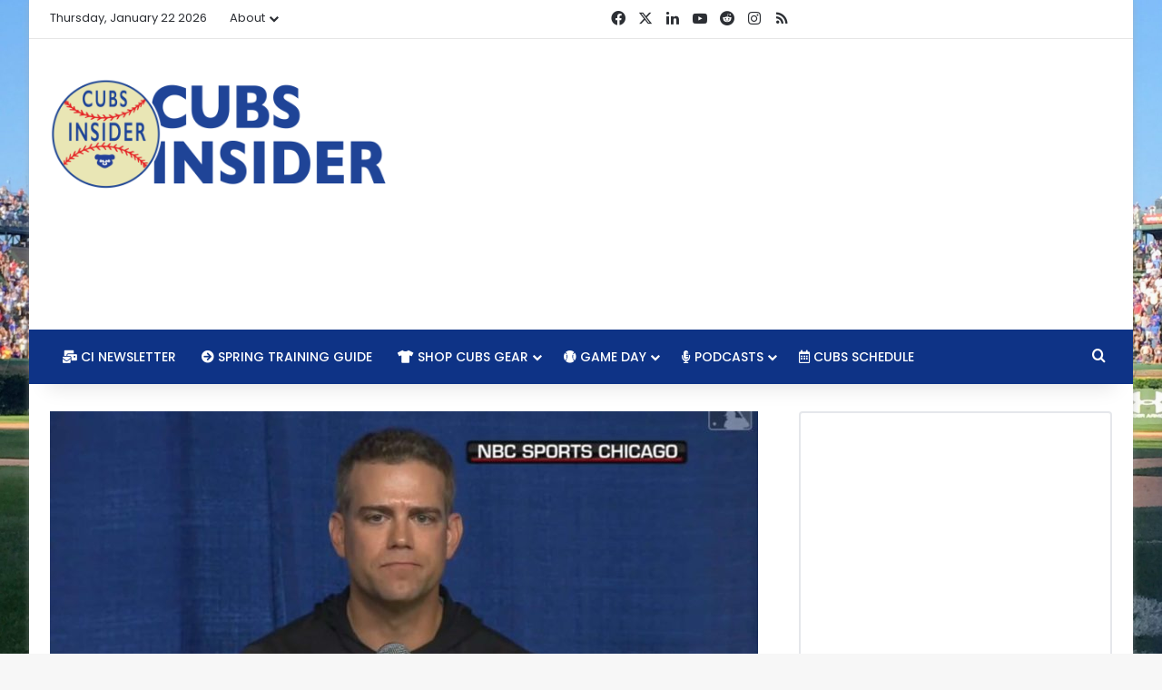

--- FILE ---
content_type: text/html; charset=utf-8
request_url: https://www.google.com/recaptcha/api2/aframe
body_size: 268
content:
<!DOCTYPE HTML><html><head><meta http-equiv="content-type" content="text/html; charset=UTF-8"></head><body><script nonce="nWZ8AQBZRcZKeUv-nx7ahA">/** Anti-fraud and anti-abuse applications only. See google.com/recaptcha */ try{var clients={'sodar':'https://pagead2.googlesyndication.com/pagead/sodar?'};window.addEventListener("message",function(a){try{if(a.source===window.parent){var b=JSON.parse(a.data);var c=clients[b['id']];if(c){var d=document.createElement('img');d.src=c+b['params']+'&rc='+(localStorage.getItem("rc::a")?sessionStorage.getItem("rc::b"):"");window.document.body.appendChild(d);sessionStorage.setItem("rc::e",parseInt(sessionStorage.getItem("rc::e")||0)+1);localStorage.setItem("rc::h",'1769069847683');}}}catch(b){}});window.parent.postMessage("_grecaptcha_ready", "*");}catch(b){}</script></body></html>

--- FILE ---
content_type: image/svg+xml
request_url: https://ap-southeast-1.cubsinsider.com/wp-content/themes/jannah/assets/images/flipboard.svg
body_size: 2627
content:
<?xml version="1.0" encoding="UTF-8"?>
<svg xmlns:xlink="http://www.w3.org/1999/xlink" xmlns="http://www.w3.org/2000/svg" role="img" class="logo--landscape " width="152.4" height="30" viewBox="0 0 508 100"><title id="logo-landscape-title">Flipboard Home</title><desc id="logo-landscape-desc">Landscape version of the Flipboard logo</desc><g id="Page-1" stroke="none" stroke-width="1" fill="none" fill-rule="evenodd"><g id="Group" fill="none"><rect id="Rectangle" fill="none" x="3" y="4" width="93" height="93"></rect><g id="Horizontal-Logo_DIGITAL_RED_100px" fill-rule="nonzero" fill="none"><polygon id="Shape" fill="#000" points="129.95 20 164.78 20 164.78 31.56 143.72 31.56 143.72 45.31 161.18 45.31 161.18 56.21 143.71 56.21 143.71 80 129.94 80"></polygon><polygon fill="#000" points="169.63 20 183.4 20 183.4 68.44 203.07 68.44 203.07 80 169.63 80"></polygon><polygon fill="#000" points="208.24 20 222 20 222 80 208.24 80"></polygon><path d="M228.83,20 L246,20 C260.83,20 269.11,27.7 269.11,40.41 C269.11,53.52 260.83,61.56 246,61.56 L242.6,61.56 L242.6,80 L228.83,80 L228.83,20 Z M242.6,30.9 L242.6,50.57 L245.3,50.57 C251.94,50.57 255.3,47.29 255.3,40.65 C255.3,34.26 251.94,30.9 245.3,30.9 L242.6,30.9 Z" fill="#000"></path><path d="M273.92,20 L293.67,20 C307.2,20 313.75,25.82 313.75,35.65 C313.75,41.31 310.97,46.39 304,48.11 C311.53,49.43 315.53,55.24 315.53,62.21 C315.53,72.46 308.32,80 294.8,80 L273.9,80 L273.92,20 Z M287.69,30.9 L287.69,43.9 L291.53,43.9 C297.27,43.9 299.89,41.44 299.89,37.1 C299.89,33.25 297.43,30.87 291.78,30.87 L287.69,30.9 Z M287.69,54.26 L287.69,69.11 L292.85,69.11 C298.85,69.11 301.78,66.32 301.78,61.48 C301.78,56.81 298.51,54.27 292.93,54.27 L287.69,54.26 Z" fill="#000"></path><path d="M342.29,19 C356.71,19 365,29.59 365,50 C365,70.41 356.72,81 342.29,81 C327.86,81 319.59,70.43 319.59,50 C319.59,29.57 327.86,19 342.29,19 Z M342.29,69.17 C347.78,69.17 351.22,63.51 351.22,49.99 C351.22,36.47 347.78,30.81 342.29,30.81 C336.8,30.81 333.43,36.46 333.43,49.99 C333.43,63.52 336.79,69.18 342.29,69.18 L342.29,69.17 Z" fill="#000"></path><path d="M380.38,20 L397.84,20 L412.92,80 L398.53,80 L396,68 L381.37,68 L378.74,80 L364.89,80 L380.38,20 Z M388.66,33 L383.66,56.94 L393.91,56.94 L389,33 L388.66,33 Z" fill="#000"></path><path d="M416.46,20 L433.67,20 C448.67,20 456.67,26.31 456.67,39 C456.67,47.2 452.98,53.27 446.1,56.38 L458.72,80 L443.83,80 L433.59,58.68 L430.23,58.68 L430.23,80 L416.46,80 L416.46,20 Z M430.23,30.9 L430.23,48 L433.67,48 C439.98,48 442.85,45 442.85,39.15 C442.85,33.57 439.98,30.87 433.67,30.87 L430.23,30.9 Z" fill="#000"></path><path d="M463.84,20 L481.14,20 C498.93,20 507.2,32.54 507.2,50 C507.2,67.21 498.92,80 481.14,80 L463.84,80 L463.84,20 Z M477.61,31.56 L477.61,68.44 L480.89,68.44 C489.89,68.44 493.1,59.83 493.1,50 C493.1,39.59 489.91,31.56 480.89,31.56 L477.61,31.56 Z" fill="#000"></path><path d="M0,0 L0,100 L100,100 L100,0 L0,0 Z M80,40 L60,40 L60,60 L40,60 L40,80 L20,80 L20,20 L80,20 L80,40 Z" fill="#F52828"></path></g></g></g></svg>

--- FILE ---
content_type: text/javascript
request_url: https://ap-southeast-1.cubsinsider.com/humix/inline_embed
body_size: 9036
content:
var ezS = document.createElement("link");ezS.rel="stylesheet";ezS.type="text/css";ezS.href="//go.ezodn.com/ezvideo/ezvideojscss.css?cb=185";document.head.appendChild(ezS);
var ezS = document.createElement("link");ezS.rel="stylesheet";ezS.type="text/css";ezS.href="//go.ezodn.com/ezvideo/ezvideocustomcss.css?cb=49505-0-185";document.head.appendChild(ezS);
window.ezVideo = {"appendFloatAfterAd":false,"language":"en","titleString":"","titleOption":"","autoEnableCaptions":false}
var ezS = document.createElement("script");ezS.src="//vjs.zencdn.net/vttjs/0.14.1/vtt.min.js";document.head.appendChild(ezS);
(function(){
		const frag = document.createRange().createContextualFragment('\u003Cscript type\u003D\"application/ld+json\"\u003E\u000A{\u000A  \"@context\": \"https://schema.org\",\u000A  \"@type\": \"VideoObject\",\u000A  \"potentialAction\": {\u000A    \"@type\": \"SeekToAction\",\u000A    \"target\": \"https://cubsinsider.com/openvideo/v/cubs-struggling-in-key-stretch-pitching-concerns-bats-cold-where-to-go-from-here?t\u003D{seek_to_second_number}\",\u000A    \"startOffset-input\": \"required name\u003Dseek_to_second_number\"\u000A  },\u000A  \"name\": \"Cubs Struggling in Key Stretch, Pitching Concerns, Bats Cold, Where to Go From Here\",\u000A  \"description\": \"Cubs struggling against sub-par teams in battle for NL Central\\r\\nPitching concerns mounting\\r\\nStroman on mend\\r\\nBats going cold in key stretch\\r\\nBarnhart DFA\\u0026#39;d\\r\\n\\r\\n#ChicagoCubs #MLB #Baseballpodcast\",\u000A  \"thumbnailUrl\": \"https://video-meta.open.video/poster/xyty6CLjs-y5/WSLdqAnOHB2_wRRJTy.jpg\",\u000A  \"uploadDate\": \"2025-09-19T21:18:24+00:00\",\u000A  \"duration\": \"PT0H32M42S\",\u000A  \"contentUrl\": \"https://streaming.open.video/contents/xyty6CLjs-y5/1758321584/index.m3u8\",\u000A  \"embedUrl\": \"https://open.video/embed?contentId\u003DWSLdqAnOHB2\",\u000A  \"url\": \"https://cubsinsider.com/openvideo/v/cubs-struggling-in-key-stretch-pitching-concerns-bats-cold-where-to-go-from-here\"\u000A}\u000A\u003C/script\u003E');
		document.body.appendChild(frag);
	}());
(function() {
		let ezInstream = {"prebidBidders":[{"bidder":"criteo","params":{"networkId":7987,"pubid":"101496","video":{"playbackmethod":[2,6]}},"ssid":"10050"},{"bidder":"openx","params":{"delDomain":"ezoic-d.openx.net","unit":"560605963"},"ssid":"10015"},{"bidder":"pubmatic","params":{"adSlot":"Ezoic_default_video","publisherId":"156983"},"ssid":"10061"},{"bidder":"ttd","params":{"publisherId":"59b661fbbdf0d0c297bd5765b3b0fbf5","supplySourceId":"ezoic"},"ssid":"11384"},{"bidder":"vidazoo","params":{"cId":"652646d136d29ed957788c6d","pId":"59ac17c192832d0011283fe3"},"ssid":"11372"},{"bidder":"yieldmo","params":{"placementId":"3159086762823721009"},"ssid":"11315"},{"bidder":"rubicon","params":{"accountId":21150,"siteId":269072,"video":{"language":"en","size_id":201},"zoneId":3326304},"ssid":"10063"},{"bidder":"onetag","params":{"pubId":"62499636face9dc"},"ssid":"11291"},{"bidder":"sharethrough","params":{"pkey":"VS3UMr0vpcy8VVHMnE84eAvj"},"ssid":"11309"},{"bidder":"amx","params":{"tagid":"ZXpvaWMuY29tLXJvbi12aWRlbw"},"ssid":"11290"},{"bidder":"adyoulike_i_s2s","params":{"placement":"b74dd1bf884ad15f7dc6fca53449c2db"},"ssid":"11314"},{"bidder":"amx_i_s2s","params":{"tagid":"JreGFOmAO"},"ssid":"11290"},{"bidder":"appnexus_i_s2s","params":{"placementId":20117145},"ssid":"10087"},{"bidder":"blis_i_s2s","params":{"spid":"1246"},"ssid":"11397"},{"bidder":"cadent_aperture_mx_i_s2s","params":{"tagid":"178315"},"ssid":"11389"},{"bidder":"conversant_i_s2s","params":{"site_id":"204107"},"ssid":"10033"},{"bidder":"criteo_i_s2s","params":{"networkId":12274,"pubid":"104211","video":{"playbackmethod":[2,6]}},"ssid":"10050"},{"bidder":"gumgum_i_s2s","params":{"zone":"xw4fad9t"},"ssid":"10079"},{"bidder":"inmobi_i_s2s","params":{"plc":"10000291579"},"ssid":"11387"},{"bidder":"insticator_i_s2s","params":{"adUnitId":"01JHZ942AK7FVME47QN5B0N0P4","publisherId":"f466dda6-51fa-4d9d-b3e8-0dbc76e8ac97"},"ssid":"11381"},{"bidder":"ix_i_s2s","params":{"siteId":"1280191"},"ssid":"10082"},{"bidder":"medianet_i_s2s","params":{"cid":"8CUPV1T76","crid":"578781359"},"ssid":"11307"},{"bidder":"onetag_i_s2s","params":{"pubId":"62499636face9dc"},"ssid":"11291"},{"bidder":"openx_i_s2s","params":{"delDomain":"ezoic-d.openx.net","unit":"559783386"},"ssid":"10015"},{"bidder":"pubmatic_i_s2s","params":{"adSlot":"Ezoic_default_video","publisherId":"156983"},"ssid":"10061"},{"bidder":"rubicon_i_s2s","params":{"accountId":21150,"siteId":421616,"video":{"language":"en","size_id":201},"zoneId":2495258},"ssid":"10063"},{"bidder":"sharethrough_i_s2s","params":{"pkey":"kgPoDCWJ3LoAt80X9hF5eRLi"},"ssid":"11309"},{"bidder":"smartadserver_i_s2s","params":{"formatId":117670,"networkId":4503,"pageId":1696160,"siteId":557984},"ssid":"11335"},{"bidder":"sonobi_i_s2s","params":{"TagID":"86985611032ca7924a34"},"ssid":"10048"},{"bidder":"sovrn_i_s2s","params":{"tagid":"1263646"},"ssid":"10017"},{"bidder":"triplelift_i_s2s","params":{"inventoryCode":"ezoic_RON_instream_PbS2S"},"ssid":"11296"},{"bidder":"trustedstack_i_s2s","params":{"cid":"TS9HJFH44","crid":"944965478"},"ssid":"11396"},{"bidder":"vidazoo_i_s2s","params":{"cId":"68415a84f0bd2a2f4a824fae","pId":"59ac17c192832d0011283fe3"},"ssid":"11372"}],"apsSlot":{"slotID":"instream_desktop_ap_Video","divID":"","slotName":"","mediaType":"video","sizes":[[400,300],[640,390],[390,640],[320,480],[480,320],[400,225],[640,360],[768,1024],[1024,768],[640,480]],"slotParams":{}},"allApsSlots":[{"Slot":{"slotID":"AccompanyingContent_640x360v_5-60seconds_Off_NoSkip","divID":"","slotName":"","mediaType":"video","sizes":[[400,300],[640,390],[390,640],[320,480],[480,320],[400,225],[640,360],[768,1024],[1024,768],[640,480]],"slotParams":{}},"Duration":60},{"Slot":{"slotID":"AccompanyingContent_640x360v_5-60seconds_Off_Skip","divID":"","slotName":"","mediaType":"video","sizes":[[400,300],[640,390],[390,640],[320,480],[480,320],[400,225],[640,360],[768,1024],[1024,768],[640,480]],"slotParams":{}},"Duration":60},{"Slot":{"slotID":"AccompanyingContent_640x360v_5-30seconds_Off_NoSkip","divID":"","slotName":"","mediaType":"video","sizes":[[400,300],[640,390],[390,640],[320,480],[480,320],[400,225],[640,360],[768,1024],[1024,768],[640,480]],"slotParams":{}},"Duration":30},{"Slot":{"slotID":"AccompanyingContent_640x360v_5-30seconds_Off_Skip","divID":"","slotName":"","mediaType":"video","sizes":[[400,300],[640,390],[390,640],[320,480],[480,320],[400,225],[640,360],[768,1024],[1024,768],[640,480]],"slotParams":{}},"Duration":30},{"Slot":{"slotID":"AccompanyingContent_640x360v_5-15seconds_Off_NoSkip","divID":"","slotName":"","mediaType":"video","sizes":[[400,300],[640,390],[390,640],[320,480],[480,320],[400,225],[640,360],[768,1024],[1024,768],[640,480]],"slotParams":{}},"Duration":15},{"Slot":{"slotID":"AccompanyingContent_640x360v_5-15seconds_Off_Skip","divID":"","slotName":"","mediaType":"video","sizes":[[400,300],[640,390],[390,640],[320,480],[480,320],[400,225],[640,360],[768,1024],[1024,768],[640,480]],"slotParams":{}},"Duration":15},{"Slot":{"slotID":"instream_desktop_ap_Video","divID":"","slotName":"","mediaType":"video","sizes":[[400,300],[640,390],[390,640],[320,480],[480,320],[400,225],[640,360],[768,1024],[1024,768],[640,480]],"slotParams":{}},"Duration":30}],"genericInstream":false,"UnfilledCnt":0,"AllowPreviousBidToSetBidFloor":false,"PreferPrebidOverAmzn":false,"DoNotPassBidFloorToPreBid":false,"bidCacheThreshold":-1,"rampUp":true,"IsEzDfpAccount":true,"EnableVideoDeals":false,"monetizationApproval":{"DomainId":49505,"Domain":"Cubs Insider","HumixChannelId":375,"HasGoogleEntry":false,"HDMApproved":false,"MCMApproved":true},"SelectivelyIncrementUnfilledCount":false,"BlockBidderAfterBadAd":true,"useNewVideoStartingFloor":false,"addHBUnderFloor":false,"dvama":false,"dgeb":false,"vatc":{"at":"INSTREAM","fs":"UNIFORM","mpw":200,"itopf":false,"bcds":"v","bcdsds":"d","bcd":{"ad_type":"INSTREAM","data":{"domain_id":49505,"country":"US","form_factor":1,"impressions":2162,"share_ge7":0.926457,"bucket":"bid-rich","avg_depth":10.398242,"p75_depth":12,"share_ge5":0.937558,"share_ge9":0.907031},"is_domain":true,"loaded_at":"2026-01-21T21:18:22.045469662-08:00"}},"totalVideoDuration":0,"totalAdsPlaybackDuration":0,"optimizedPrebidPods":true};
		if (typeof __ezInstream !== "undefined" && __ezInstream.breaks) {
			__ezInstream.breaks = __ezInstream.breaks.concat(ezInstream.breaks);
		} else {
			window.__ezInstream = ezInstream;
		}
	})();
var EmbedExclusionEvaluated = 'exempt'; var EzoicMagicPlayerExclusionSelectors = [".subscribe-widget",".entry-summary",".entry-actions","#toc-container","#ez-cookie-dialog",".mc4wp-form-fields","table",".post-details","subscribe-widget","blockquote",".excerpt","#ez-toc-container",".humix-off","#mc4wp_form_widget","nav","[xpath=\"/html/body/div[1]/div/div/footer/div[1]/div/div[2]/div/div[1]/div/div[1]\"]"];var EzoicMagicPlayerInclusionSelectors = [];var EzoicPreferredLocation = '5';

			window.humixFirstVideoLoaded = true
			window.dispatchEvent(new CustomEvent('humixFirstVideoLoaded'));
		
window.ezVideoIframe=false;window.renderEzoicVideoContentCBs=window.renderEzoicVideoContentCBs||[];window.renderEzoicVideoContentCBs.push(function(){let videoObjects=[{"PlayerId":"ez-4999","VideoContentId":"WSLdqAnOHB2","VideoPlaylistSelectionId":0,"VideoPlaylistId":1,"VideoTitle":"Cubs Struggling in Key Stretch, Pitching Concerns, Bats Cold, Where to Go From Here","VideoDescription":"Cubs struggling against sub-par teams in battle for NL Central\r\nPitching concerns mounting\r\nStroman on mend\r\nBats going cold in key stretch\r\nBarnhart DFA\u0026#39;d\r\n\r\n#ChicagoCubs #MLB #Baseballpodcast","VideoChapters":{"Chapters":null,"StartTimes":null,"EndTimes":null},"VideoLinksSrc":"","VideoSrcURL":"https://streaming.open.video/contents/xyty6CLjs-y5/1758321584/index.m3u8","VideoDurationMs":1962333,"DeviceTypeFlag":14,"FloatFlag":14,"FloatPosition":1,"IsAutoPlay":true,"IsLoop":false,"IsLiveStreaming":false,"OutstreamEnabled":false,"ShouldConsiderDocVisibility":true,"ShouldPauseAds":true,"AdUnit":"","ImpressionId":0,"VideoStartTime":0,"IsStartTimeEnabled":0,"IsKeyMoment":false,"PublisherVideoContentShare":{"DomainIdOwner":49505,"DomainIdShare":49505,"DomainIdHost":49505,"VideoContentId":"WSLdqAnOHB2","LoadError":"[MagicPlayerPlaylist:0]","IsEzoicOwnedVideo":false,"IsGenericInstream":false,"IsOutstream":false,"IsGPTOutstream":false},"VideoUploadSource":"import-from-youtube","IsVertical":false,"IsPreferred":false,"ShowControls":false,"IsSharedEmbed":false,"ShortenId":"WSLdqAnOHB2","Preview":false,"PlaylistHumixId":"","VideoSelection":10,"MagicPlaceholderType":1,"MagicHTML":"\u003cdiv id=ez-video-wrap-ez-4998 class=ez-video-wrap style=\"align-self: stretch;\"\u003e\u003cdiv class=\"ez-video-center ez-playlist-vertical\"\u003e\u003cdiv class=\"ez-video-content-wrap ez-playlist-vertical ez-rounded-border\"\u003e\u003cdiv id=ez-video-wrap-ez-4999 class=\"ez-video-wrap ez-video-magic\" style=\"align-self: stretch;\"\u003e\u003cdiv class=ez-video-magic-row\u003e\u003col class=\"ez-video-magic-list ez-playlist-vertical\"\u003e\u003cli class=\"ez-video-magic-item ez-video-magic-autoplayer\"\u003e\u003cdiv id=floating-placeholder-ez-4999 class=floating-placeholder style=\"display: none;\"\u003e\u003cdiv id=floating-placeholder-sizer-ez-4999 class=floating-placeholder-sizer\u003e\u003cpicture class=\"video-js vjs-playlist-thumbnail\"\u003e\u003cimg id=floating-placeholder-thumbnail alt loading=lazy nopin=nopin\u003e\u003c/picture\u003e\u003c/div\u003e\u003c/div\u003e\u003cdiv id=ez-video-container-ez-4999 class=\"ez-video-container ez-video-magic-redesign ez-responsive ez-float-right\" style=\"flex-wrap: wrap;\"\u003e\u003cdiv class=ez-video-ez-stuck-bar id=ez-video-ez-stuck-bar-ez-4999\u003e\u003cdiv class=\"ez-video-ez-stuck-close ez-simple-close\" id=ez-video-ez-stuck-close-ez-4999 style=\"font-size: 16px !important; text-shadow: none !important; color: #000 !important; font-family: system-ui !important; background-color: rgba(255,255,255,0.5) !important; border-radius: 50% !important; text-align: center !important;\"\u003ex\u003c/div\u003e\u003c/div\u003e\u003cvideo id=ez-video-ez-4999 class=\"video-js ez-vid-placeholder\" controls preload=metadata\u003e\u003cp class=vjs-no-js\u003ePlease enable JavaScript\u003c/p\u003e\u003c/video\u003e\u003cdiv class=ez-vid-preview id=ez-vid-preview-ez-4999\u003e\u003c/div\u003e\u003cdiv id=lds-ring-ez-4999 class=lds-ring\u003e\u003cdiv\u003e\u003c/div\u003e\u003cdiv\u003e\u003c/div\u003e\u003cdiv\u003e\u003c/div\u003e\u003cdiv\u003e\u003c/div\u003e\u003c/div\u003e\u003c/div\u003e\u003cli class=\"ez-video-magic-item ez-video-magic-playlist\"\u003e\u003cdiv id=ez-video-playlist-ez-4998 class=vjs-playlist\u003e\u003c/div\u003e\u003c/ol\u003e\u003c/div\u003e\u003c/div\u003e\u003cdiv id=floating-placeholder-ez-4998 class=floating-placeholder style=\"display: none;\"\u003e\u003cdiv id=floating-placeholder-sizer-ez-4998 class=floating-placeholder-sizer\u003e\u003cpicture class=\"video-js vjs-playlist-thumbnail\"\u003e\u003cimg id=floating-placeholder-thumbnail alt loading=lazy nopin=nopin\u003e\u003c/picture\u003e\u003c/div\u003e\u003c/div\u003e\u003cdiv id=ez-video-container-ez-4998 class=\"ez-video-container ez-video-magic-redesign ez-responsive ez-float-right\" style=\"flex-wrap: wrap; width: 640px;transition: width 0.25s ease 0s;\"\u003e\u003cdiv class=ez-video-ez-stuck-bar id=ez-video-ez-stuck-bar-ez-4998\u003e\u003cdiv class=\"ez-video-ez-stuck-close ez-simple-close\" id=ez-video-ez-stuck-close-ez-4998 style=\"font-size: 16px !important; text-shadow: none !important; color: #000 !important; font-family: system-ui !important; background-color: rgba(255,255,255,0.5) !important; border-radius: 50% !important; text-align: center !important;\"\u003ex\u003c/div\u003e\u003c/div\u003e\u003cvideo id=ez-video-ez-4998 class=\"video-js ez-vid-placeholder vjs-16-9\" controls preload=metadata\u003e\u003cp class=vjs-no-js\u003ePlease enable JavaScript\u003c/p\u003e\u003c/video\u003e\u003cdiv class=keymoment-container id=keymoment-play style=\"display: none;\"\u003e\u003cspan id=play-button-container class=play-button-container-active\u003e\u003cspan class=\"keymoment-play-btn play-button-before\"\u003e\u003c/span\u003e\u003cspan class=\"keymoment-play-btn play-button-after\"\u003e\u003c/span\u003e\u003c/span\u003e\u003c/div\u003e\u003cdiv class=\"keymoment-container rewind\" id=keymoment-rewind style=\"display: none;\"\u003e\u003cdiv id=keymoment-rewind-box class=rotate\u003e\u003cspan class=\"keymoment-arrow arrow-two double-arrow-icon\"\u003e\u003c/span\u003e\u003cspan class=\"keymoment-arrow arrow-one double-arrow-icon\"\u003e\u003c/span\u003e\u003c/div\u003e\u003c/div\u003e\u003cdiv class=\"keymoment-container forward\" id=keymoment-forward style=\"display: none;\"\u003e\u003cdiv id=keymoment-forward-box\u003e\u003cspan class=\"keymoment-arrow arrow-two double-arrow-icon\"\u003e\u003c/span\u003e\u003cspan class=\"keymoment-arrow arrow-one double-arrow-icon\"\u003e\u003c/span\u003e\u003c/div\u003e\u003c/div\u003e\u003cdiv id=vignette-overlay\u003e\u003c/div\u003e\u003cdiv id=vignette-top-card class=vignette-top-card\u003e\u003cdiv class=vignette-top-channel\u003e\u003ca class=top-channel-logo target=_blank role=link aria-label=\"channel logo\" style='background-image: url(\"https://video-meta.humix.com/logo/375/logo-1745437634.webp\");'\u003e\u003c/a\u003e\u003c/div\u003e\u003cdiv class=\"vignette-top-title top-enable-channel-logo\"\u003e\u003cdiv class=\"vignette-top-title-text vignette-magic-player\"\u003e\u003ca class=vignette-top-title-link id=vignette-top-title-link-ez-4998 target=_blank tabindex=0 href=https://cubsinsider.com/openvideo/v/cubs-struggling-in-key-stretch-pitching-concerns-bats-cold-where-to-go-from-here\u003eCubs Struggling in Key Stretch, Pitching Concerns, Bats Cold, Where to Go From Here\u003c/a\u003e\u003c/div\u003e\u003c/div\u003e\u003cdiv class=vignette-top-share\u003e\u003cbutton class=vignette-top-button type=button title=share id=vignette-top-button\u003e\u003cdiv class=top-button-icon\u003e\u003csvg height=\"100%\" version=\"1.1\" viewBox=\"0 0 36 36\" width=\"100%\"\u003e\n                                        \u003cuse class=\"svg-shadow\" xlink:href=\"#share-icon\"\u003e\u003c/use\u003e\n                                        \u003cpath class=\"svg-fill\" d=\"m 20.20,14.19 0,-4.45 7.79,7.79 -7.79,7.79 0,-4.56 C 16.27,20.69 12.10,21.81 9.34,24.76 8.80,25.13 7.60,27.29 8.12,25.65 9.08,21.32 11.80,17.18 15.98,15.38 c 1.33,-0.60 2.76,-0.98 4.21,-1.19 z\" id=\"share-icon\"\u003e\u003c/path\u003e\n                                    \u003c/svg\u003e\u003c/div\u003e\u003c/button\u003e\u003c/div\u003e\u003c/div\u003e\u003ca id=watch-on-link-ez-4998 class=watch-on-link aria-label=\"Watch on Open.Video\" target=_blank href=https://cubsinsider.com/openvideo/v/cubs-struggling-in-key-stretch-pitching-concerns-bats-cold-where-to-go-from-here\u003e\u003cdiv class=watch-on-link-content aria-hidden=true\u003e\u003cdiv class=watch-on-link-text\u003eWatch on\u003c/div\u003e\u003cimg style=\"height: 1rem;\" src=https://assets.open.video/open-video-white-logo.png alt=\"Video channel logo\" class=img-fluid\u003e\u003c/div\u003e\u003c/a\u003e\u003cdiv class=ez-vid-preview id=ez-vid-preview-ez-4998\u003e\u003c/div\u003e\u003cdiv id=lds-ring-ez-4998 class=lds-ring\u003e\u003cdiv\u003e\u003c/div\u003e\u003cdiv\u003e\u003c/div\u003e\u003cdiv\u003e\u003c/div\u003e\u003cdiv\u003e\u003c/div\u003e\u003c/div\u003e\u003cdiv id=ez-video-links-ez-4998 style=position:absolute;\u003e\u003c/div\u003e\u003c/div\u003e\u003c/div\u003e\u003cdiv id=ez-lower-title-link-ez-4998 class=lower-title-link\u003e\u003ca href=https://cubsinsider.com/openvideo/v/cubs-struggling-in-key-stretch-pitching-concerns-bats-cold-where-to-go-from-here target=_blank\u003eCubs Struggling in Key Stretch, Pitching Concerns, Bats Cold, Where to Go From Here\u003c/a\u003e\u003c/div\u003e\u003c/div\u003e\u003c/div\u003e","PreferredVideoType":0,"DisableWatchOnLink":false,"DisableVignette":false,"DisableTitleLink":false,"VideoPlaylist":{"VideoPlaylistId":1,"FirstVideoSelectionId":0,"FirstVideoIndex":0,"Name":"Universal Player","IsLooping":1,"IsShuffled":0,"Autoskip":0,"Videos":[{"PublisherVideoId":2406026,"PublisherId":22769,"VideoContentId":"WSLdqAnOHB2","DomainId":49505,"Title":"Cubs Struggling in Key Stretch, Pitching Concerns, Bats Cold, Where to Go From Here","Description":"Cubs struggling against sub-par teams in battle for NL Central\r\nPitching concerns mounting\r\nStroman on mend\r\nBats going cold in key stretch\r\nBarnhart DFA\u0026#39;d\r\n\r\n#ChicagoCubs #MLB #Baseballpodcast","VideoChapters":{"Chapters":null,"StartTimes":null,"EndTimes":null},"Privacy":"public","CreatedDate":"2025-09-19 21:18:24","ModifiedDate":"2025-09-19 21:41:55","PreviewImage":"https://video-meta.open.video/poster/xyty6CLjs-y5/WSLdqAnOHB2_wRRJTy.jpg","RestrictByReferer":false,"ImpressionId":0,"VideoDurationMs":1962333,"StreamingURL":"https://streaming.open.video/contents/xyty6CLjs-y5/1758321584/index.m3u8","PublisherVideoContentShare":{"DomainIdOwner":49505,"DomainIdShare":49505,"DomainIdHost":49505,"VideoContentId":"WSLdqAnOHB2","IsEzoicOwnedVideo":false,"IsGenericInstream":false,"IsOutstream":false,"IsGPTOutstream":false},"ExternalId":"","IABCategoryName":"Baseball","IABCategoryIds":"545","NLBCategoryIds":"592","IsUploaded":false,"IsProcessed":false,"IsContentShareable":true,"UploadSource":"import-from-youtube","IsPreferred":false,"Category":"","IsRotate":false,"ShortenId":"WSLdqAnOHB2","PreferredVideoType":0,"HumixChannelId":375,"IsHumixChannelActive":true,"VideoAutoMatchType":0,"ShareBaseUrl":"//www.cubsinsider.com/openvideo/","CanonicalLink":"https://cubsinsider.com/openvideo/v/cubs-struggling-in-key-stretch-pitching-concerns-bats-cold-where-to-go-from-here","OpenVideoHostedLink":"https://open.video/@cubsinsider/v/cubs-struggling-in-key-stretch-pitching-concerns-bats-cold-where-to-go-from-here","ChannelSlug":"cubsinsider","Language":"en","Keywords":"","HasMultiplePosterResolutions":true,"ResizedPosterVersion":1,"ChannelLogo":"logo/375/logo-1745437634.webp","OwnerIntegrationType":"ns","IsChannelWPHosted":false,"HideReportVideoButton":false,"VideoPlaylistSelectionId":0,"VideoLinksSrc":"","VideoStartTime":0,"IsStartTimeEnabled":0,"AdUnit":"cubsinsider_com-video-1","VideoPlaylistId":1,"InitialIndex":0},{"PublisherVideoId":2406066,"PublisherId":22769,"VideoContentId":"W0TdXATiak2","DomainId":49505,"Title":"The Rant Live (10/12/22): Cubs\u0026#39; Management Under Pressure to \u0026#39;Substantially Supplement\u0026#39; Roster","Description":"⚾️ Interpreting Ricketts and Hoyer year-end messages to fans\r\n⚾️ Management under pressure to \u0026#39;substantially supplement\u0026#39; roster\r\n⚾️ Arizona Fall League update\r\n⚾️ Division series predictions\r\n\r\n#chicagocubs #mlb #baseballblog","VideoChapters":{"Chapters":null,"StartTimes":null,"EndTimes":null},"Privacy":"public","CreatedDate":"2025-09-19 21:51:48","ModifiedDate":"2025-09-19 22:21:27","PreviewImage":"https://video-meta.open.video/poster/XulmUkyqBU7W/W0TdXATiak2_fTrsTf.jpg","RestrictByReferer":false,"ImpressionId":0,"VideoDurationMs":3459533,"StreamingURL":"https://streaming.open.video/contents/XulmUkyqBU7W/1758330198/index.m3u8","PublisherVideoContentShare":{"DomainIdOwner":49505,"DomainIdShare":49505,"DomainIdHost":49505,"VideoContentId":"W0TdXATiak2","IsEzoicOwnedVideo":false,"IsGenericInstream":false,"IsOutstream":false,"IsGPTOutstream":false},"ExternalId":"","IABCategoryName":"Baseball","IABCategoryIds":"545","NLBCategoryIds":"592","IsUploaded":false,"IsProcessed":false,"IsContentShareable":true,"UploadSource":"import-from-youtube","IsPreferred":false,"Category":"","IsRotate":false,"ShortenId":"W0TdXATiak2","PreferredVideoType":0,"HumixChannelId":375,"IsHumixChannelActive":true,"VideoAutoMatchType":0,"ShareBaseUrl":"//www.cubsinsider.com/openvideo/","CanonicalLink":"https://cubsinsider.com/openvideo/v/the-rant-live-101222-cubs-management-under-pressure-to-substantially-supplement-roster","OpenVideoHostedLink":"https://open.video/@cubsinsider/v/the-rant-live-101222-cubs-management-under-pressure-to-substantially-supplement-roster","ChannelSlug":"cubsinsider","Language":"en","Keywords":"Chicago Cubs,MLB,Podcast,Wrigley,Offseason","HasMultiplePosterResolutions":true,"ResizedPosterVersion":0,"ChannelLogo":"logo/375/logo-1745437634.webp","OwnerIntegrationType":"ns","IsChannelWPHosted":false,"HideReportVideoButton":false,"VideoPlaylistSelectionId":0,"VideoLinksSrc":"","VideoStartTime":0,"IsStartTimeEnabled":0,"AdUnit":"cubsinsider_com-video-1","VideoPlaylistId":1,"InitialIndex":1},{"PublisherVideoId":2406058,"PublisherId":22769,"VideoContentId":"zDeIXlTOaQ2","DomainId":49505,"Title":"The Rant Live (9/25/22): A Lot to Build On, Being Cautious with Prospects, Mervis Dominating","Description":"⚾️ Cubs continue struggles against Cardinals\r\n⚾️ Cubs have a lot to build on but are slow to bring up prospects\r\n⚾️ Matt Mervis dominating the minors \r\n⚾️ September schedule gets easier\r\n\r\n#ChicagoCubs #BaseballPodcast #MLB","VideoChapters":{"Chapters":null,"StartTimes":null,"EndTimes":null},"Privacy":"public","CreatedDate":"2025-09-19 21:49:50","ModifiedDate":"2025-09-19 22:43:23","PreviewImage":"https://video-meta.open.video/poster/ZpB0Uo4b6-qs/zDeIXlTOaQ2_PvOYYw.jpg","RestrictByReferer":false,"ImpressionId":0,"VideoDurationMs":3635800,"StreamingURL":"https://streaming.open.video/contents/ZpB0Uo4b6-qs/1758336359/index.m3u8","PublisherVideoContentShare":{"DomainIdOwner":49505,"DomainIdShare":49505,"DomainIdHost":49505,"VideoContentId":"zDeIXlTOaQ2","IsEzoicOwnedVideo":false,"IsGenericInstream":false,"IsOutstream":false,"IsGPTOutstream":false},"ExternalId":"","IABCategoryName":"Baseball","IABCategoryIds":"545","NLBCategoryIds":"592","IsUploaded":false,"IsProcessed":false,"IsContentShareable":true,"UploadSource":"import-from-youtube","IsPreferred":false,"Category":"","IsRotate":false,"ShortenId":"zDeIXlTOaQ2","PreferredVideoType":0,"HumixChannelId":375,"IsHumixChannelActive":true,"VideoAutoMatchType":0,"ShareBaseUrl":"//www.cubsinsider.com/openvideo/","CanonicalLink":"https://cubsinsider.com/openvideo/v/the-rant-live-92522-a-lot-to-build-on-being-cautious-with-prospects-mervis-dominating","OpenVideoHostedLink":"https://open.video/@cubsinsider/v/the-rant-live-92522-a-lot-to-build-on-being-cautious-with-prospects-mervis-dominating","ChannelSlug":"cubsinsider","Language":"en","Keywords":"chicago cubs,baseball,podcast,mlb,wrigley field,cardinals","HasMultiplePosterResolutions":true,"ResizedPosterVersion":1,"ChannelLogo":"logo/375/logo-1745437634.webp","OwnerIntegrationType":"ns","IsChannelWPHosted":false,"HideReportVideoButton":false,"VideoPlaylistSelectionId":0,"VideoLinksSrc":"","VideoStartTime":0,"IsStartTimeEnabled":0,"AdUnit":"cubsinsider_com-video-1","VideoPlaylistId":1,"InitialIndex":2},{"PublisherVideoId":2405644,"PublisherId":22769,"VideoContentId":"X1mszcnyGQ2","DomainId":49505,"Title":"163. Building Momentum in September, Managing Player Workloads, Future Uncertain","Description":"The Cubs have been treading water lately, not losing ground in the playoff race, but not gaining ground either. What can they do to build momentum in September, heading into the postseason?\n\nThere have been a lot of small player moves recently by the Cubs. How do those help the Cubs manage workloads down the stretch?\n\nWith the inconsistent play, particularly from the Cubs stars, it\u0026#39;s hard to say what will happen in the playoffs. Of course, that\u0026#39;s always the case, but this year feels much more unpredictable than most.\n\n#ChicagoCubs #MLB #Podcast","VideoChapters":{"Chapters":null,"StartTimes":null,"EndTimes":null},"Privacy":"public","CreatedDate":"2025-09-19 17:28:06","ModifiedDate":"2025-09-19 18:42:31","PreviewImage":"https://video-meta.open.video/poster/NThu3guG6YJr/X1mszcnyGQ2_JaQIxP.jpg","RestrictByReferer":false,"ImpressionId":0,"VideoDurationMs":2647133,"StreamingURL":"https://streaming.open.video/contents/NThu3guG6YJr/1758309745/index.m3u8","PublisherVideoContentShare":{"DomainIdOwner":49505,"DomainIdShare":49505,"DomainIdHost":49505,"VideoContentId":"X1mszcnyGQ2","IsEzoicOwnedVideo":false,"IsGenericInstream":false,"IsOutstream":false,"IsGPTOutstream":false},"ExternalId":"","IABCategoryName":"Baseball","IABCategoryIds":"545","NLBCategoryIds":"592","IsUploaded":false,"IsProcessed":false,"IsContentShareable":true,"UploadSource":"import-from-youtube","IsPreferred":false,"Category":"","IsRotate":false,"ShortenId":"X1mszcnyGQ2","PreferredVideoType":0,"HumixChannelId":375,"IsHumixChannelActive":true,"VideoAutoMatchType":0,"ShareBaseUrl":"//www.cubsinsider.com/openvideo/","CanonicalLink":"https://cubsinsider.com/openvideo/v/163-building-momentum-in-september-managing-player-workloads-future-uncertain","OpenVideoHostedLink":"https://open.video/@cubsinsider/v/163-building-momentum-in-september-managing-player-workloads-future-uncertain","ChannelSlug":"cubsinsider","Language":"en","Keywords":"Chicago,Cubs,MLB","HasMultiplePosterResolutions":true,"ResizedPosterVersion":1,"ChannelLogo":"logo/375/logo-1745437634.webp","OwnerIntegrationType":"ns","IsChannelWPHosted":false,"HideReportVideoButton":false,"VideoPlaylistSelectionId":0,"VideoLinksSrc":"","VideoStartTime":0,"IsStartTimeEnabled":0,"AdUnit":"cubsinsider_com-video-1","VideoPlaylistId":1,"InitialIndex":3},{"PublisherVideoId":2406027,"PublisherId":22769,"VideoContentId":"WmfZqBSOHA2","DomainId":49505,"Title":"New York Not Good, Blue Jays on Deck, Schedule Favors Cubs","Description":"⚾️ Pete Alonso single-handedly defeats Cubs\r\n⚾️ Wesneski is broken\r\n⚾️ Is Cubs\u0026#39; pitching good enough?\r\n⚾️ Schedule favors Cubs\r\n\r\n#ChicagoCubs #Baseball #MLB","VideoChapters":{"Chapters":null,"StartTimes":null,"EndTimes":null},"Privacy":"public","CreatedDate":"2025-09-19 21:18:31","ModifiedDate":"2025-09-19 21:44:48","PreviewImage":"https://video-meta.open.video/poster/v0wmUmGi72aX/WmfZqBSOHA2_rPrRXX.jpg","RestrictByReferer":false,"ImpressionId":0,"VideoDurationMs":2541133,"StreamingURL":"https://streaming.open.video/contents/v0wmUmGi72aX/1758323781/index.m3u8","PublisherVideoContentShare":{"DomainIdOwner":49505,"DomainIdShare":49505,"DomainIdHost":49505,"VideoContentId":"WmfZqBSOHA2","IsEzoicOwnedVideo":false,"IsGenericInstream":false,"IsOutstream":false,"IsGPTOutstream":false},"ExternalId":"","IABCategoryName":"Baseball","IABCategoryIds":"545","NLBCategoryIds":"592","IsUploaded":false,"IsProcessed":false,"IsContentShareable":true,"UploadSource":"import-from-youtube","IsPreferred":false,"Category":"","IsRotate":false,"ShortenId":"WmfZqBSOHA2","PreferredVideoType":0,"HumixChannelId":375,"IsHumixChannelActive":true,"VideoAutoMatchType":0,"ShareBaseUrl":"//www.cubsinsider.com/openvideo/","CanonicalLink":"https://cubsinsider.com/openvideo/v/new-york-not-good-blue-jays-on-deck-schedule-favors-cubs","OpenVideoHostedLink":"https://open.video/@cubsinsider/v/new-york-not-good-blue-jays-on-deck-schedule-favors-cubs","ChannelSlug":"cubsinsider","Language":"en","Keywords":"","HasMultiplePosterResolutions":true,"ResizedPosterVersion":0,"ChannelLogo":"logo/375/logo-1745437634.webp","OwnerIntegrationType":"ns","IsChannelWPHosted":false,"HideReportVideoButton":false,"VideoPlaylistSelectionId":0,"VideoLinksSrc":"","VideoStartTime":0,"IsStartTimeEnabled":0,"AdUnit":"cubsinsider_com-video-1","VideoPlaylistId":1,"InitialIndex":4},{"PublisherVideoId":2406156,"PublisherId":22769,"VideoContentId":"zCmIXRTyak2","DomainId":49505,"Title":"The Rant Live (5/9/22): Cubs Historically Bad, Path Forward, Trade Candidates, Padres Series Preview","Description":"⚾️ Cubs drop five straight at home\r\n⚾️ How to assess things\r\n⚾️ It\u0026#39;s a long season\r\n⚾️ Players Cubs will not trade\r\n⚾️ Most likely to be traded\r\n⚾️ Padres series preview\r\n\r\n#ChicagoCubs #MLB #Baseballpodcast","VideoChapters":{"Chapters":null,"StartTimes":null,"EndTimes":null},"Privacy":"public","CreatedDate":"2025-09-19 22:48:15","ModifiedDate":"2025-09-20 02:24:44","PreviewImage":"https://video-meta.open.video/poster/v3s46wSOwY0W/zCmIXRTyak2_PBvAmk.jpg","RestrictByReferer":false,"ImpressionId":0,"VideoDurationMs":3099266,"StreamingURL":"https://streaming.open.video/contents/v3s46wSOwY0W/1758335617/index.m3u8","PublisherVideoContentShare":{"DomainIdOwner":49505,"DomainIdShare":49505,"DomainIdHost":49505,"VideoContentId":"zCmIXRTyak2","IsEzoicOwnedVideo":false,"IsGenericInstream":false,"IsOutstream":false,"IsGPTOutstream":false},"ExternalId":"","IABCategoryName":"Baseball","IABCategoryIds":"545","NLBCategoryIds":"592","IsUploaded":false,"IsProcessed":false,"IsContentShareable":true,"UploadSource":"import-from-youtube","IsPreferred":false,"Category":"","IsRotate":false,"ShortenId":"zCmIXRTyak2","PreferredVideoType":0,"HumixChannelId":375,"IsHumixChannelActive":true,"VideoAutoMatchType":0,"ShareBaseUrl":"//www.cubsinsider.com/openvideo/","CanonicalLink":"https://cubsinsider.com/openvideo/v/the-rant-live-5922-cubs-historically-bad-path-forward-trade-candidates-padres-series-preview","OpenVideoHostedLink":"https://open.video/@cubsinsider/v/the-rant-live-5922-cubs-historically-bad-path-forward-trade-candidates-padres-series-preview","ChannelSlug":"cubsinsider","Language":"en","Keywords":"","HasMultiplePosterResolutions":true,"ResizedPosterVersion":1,"ChannelLogo":"logo/375/logo-1745437634.webp","OwnerIntegrationType":"ns","IsChannelWPHosted":false,"HideReportVideoButton":false,"VideoPlaylistSelectionId":0,"VideoLinksSrc":"","VideoStartTime":0,"IsStartTimeEnabled":0,"AdUnit":"cubsinsider_com-video-1","VideoPlaylistId":1,"InitialIndex":5},{"PublisherVideoId":2406113,"PublisherId":22769,"VideoContentId":"4fnJWQTzHQ2","DomainId":49505,"Title":"The Rant Live (5/31/22): Cubs Stumbling to End May, Fun with Prospects, Looking Ahead","Description":"⚾️ Cubs drop doubleheader to Brewers\r\n⚾️ Opportunities galore for prospects in minor league system\r\n⚾️ A look at prospects being called up versus those staying down\r\n⚾️ Look ahead to Cardinals\r\n\r\n#ChicagoCubs #MLB #BaseballPodcast","VideoChapters":{"Chapters":null,"StartTimes":null,"EndTimes":null},"Privacy":"public","CreatedDate":"2025-09-19 22:21:20","ModifiedDate":"2025-09-20 03:03:41","PreviewImage":"https://video-meta.open.video/poster/1_diZmbj7-3r/4fnJWQTzHQ2_nBlZDm.jpg","RestrictByReferer":false,"ImpressionId":0,"VideoDurationMs":3922933,"StreamingURL":"https://streaming.open.video/contents/1_diZmbj7-3r/1758340513/index.m3u8","PublisherVideoContentShare":{"DomainIdOwner":49505,"DomainIdShare":49505,"DomainIdHost":49505,"VideoContentId":"4fnJWQTzHQ2","IsEzoicOwnedVideo":false,"IsGenericInstream":false,"IsOutstream":false,"IsGPTOutstream":false},"ExternalId":"","IABCategoryName":"Baseball,Sports","IABCategoryIds":"545,483","NLBCategoryIds":"592,565","IsUploaded":false,"IsProcessed":false,"IsContentShareable":true,"UploadSource":"import-from-youtube","IsPreferred":false,"Category":"","IsRotate":false,"ShortenId":"4fnJWQTzHQ2","PreferredVideoType":0,"HumixChannelId":375,"IsHumixChannelActive":true,"VideoAutoMatchType":0,"ShareBaseUrl":"//www.cubsinsider.com/openvideo/","CanonicalLink":"https://cubsinsider.com/openvideo/v/the-rant-live-53122-cubs-stumbling-to-end-may-fun-with-prospects-looking-ahead","OpenVideoHostedLink":"https://open.video/@cubsinsider/v/the-rant-live-53122-cubs-stumbling-to-end-may-fun-with-prospects-looking-ahead","ChannelSlug":"cubsinsider","Language":"en","Keywords":"Chicago Cubs,MLB,Baseball podcast","HasMultiplePosterResolutions":true,"ResizedPosterVersion":1,"ChannelLogo":"logo/375/logo-1745437634.webp","OwnerIntegrationType":"ns","IsChannelWPHosted":false,"HideReportVideoButton":false,"VideoPlaylistSelectionId":0,"VideoLinksSrc":"","VideoStartTime":0,"IsStartTimeEnabled":0,"AdUnit":"cubsinsider_com-video-1","VideoPlaylistId":1,"InitialIndex":6},{"PublisherVideoId":2406063,"PublisherId":22769,"VideoContentId":"qKmYW7nybk2","DomainId":49505,"Title":"The Rant Live (11/2/22): Schwarber Taunts Hoyer, Davis and Canario Injuries Complicate Cubs Outlook","Description":"⚾️ Phillies take one game lead on Astros in World Series\r\n⚾️ Schwarber taunting Jed Hoyer\r\n⚾️ Davis and Canario injuries complicate big trade options\r\n⚾️ Weighing in on Kodai Sega\r\n\r\n#chicagocubs #baseballpodcast #mlb","VideoChapters":{"Chapters":null,"StartTimes":null,"EndTimes":null},"Privacy":"public","CreatedDate":"2025-09-19 21:51:25","ModifiedDate":"2025-09-19 22:21:59","PreviewImage":"https://video-meta.open.video/poster/rrAWUojj--c4/qKmYW7nybk2_wGRduW.jpg","RestrictByReferer":false,"ImpressionId":0,"VideoDurationMs":3392933,"StreamingURL":"https://streaming.open.video/contents/rrAWUojj--c4/1758329249/index.m3u8","PublisherVideoContentShare":{"DomainIdOwner":49505,"DomainIdShare":49505,"DomainIdHost":49505,"VideoContentId":"qKmYW7nybk2","IsEzoicOwnedVideo":false,"IsGenericInstream":false,"IsOutstream":false,"IsGPTOutstream":false},"ExternalId":"","IABCategoryName":"Baseball,Sports","IABCategoryIds":"545,483","NLBCategoryIds":"592,565","IsUploaded":false,"IsProcessed":false,"IsContentShareable":true,"UploadSource":"import-from-youtube","IsPreferred":false,"Category":"","IsRotate":false,"ShortenId":"qKmYW7nybk2","PreferredVideoType":0,"HumixChannelId":375,"IsHumixChannelActive":true,"VideoAutoMatchType":0,"ShareBaseUrl":"//www.cubsinsider.com/openvideo/","CanonicalLink":"https://cubsinsider.com/openvideo/v/the-rant-live-11222-schwarber-taunts-hoyer-davis-and-canario-injuries-complicate-cubs-outlook","OpenVideoHostedLink":"https://open.video/@cubsinsider/v/the-rant-live-11222-schwarber-taunts-hoyer-davis-and-canario-injuries-complicate-cubs-outlook","ChannelSlug":"cubsinsider","Language":"en","Keywords":"chicago cubs,mlb,baseball podcast,Ian Happ,Gold Glove,World Series,Kyle Schwarber,Phillies,Astros","HasMultiplePosterResolutions":true,"ResizedPosterVersion":1,"ChannelLogo":"logo/375/logo-1745437634.webp","OwnerIntegrationType":"ns","IsChannelWPHosted":false,"HideReportVideoButton":false,"VideoPlaylistSelectionId":0,"VideoLinksSrc":"","VideoStartTime":0,"IsStartTimeEnabled":0,"AdUnit":"cubsinsider_com-video-1","VideoPlaylistId":1,"InitialIndex":7},{"PublisherVideoId":2406013,"PublisherId":22769,"VideoContentId":"5LKJrkmOH72","DomainId":49505,"Title":"Cubs Mid-Field Defensive Transformation, Options at 3B, How Much Have Cubs Improved?","Description":"⚾️ Cubs transform mid-field defense with Bellinger, Swansby signings\r\n⚾️ Options at third base dwindling\r\n⚾️ How much better should Cubs be next season?\r\n⚾️ Spreading Christmas cheer\r\n\r\n#ChicagoCubs #MLB #BaseballPodcast","VideoChapters":{"Chapters":null,"StartTimes":null,"EndTimes":null},"Privacy":"public","CreatedDate":"2025-09-19 21:15:58","ModifiedDate":"2025-09-19 21:43:58","PreviewImage":"https://video-meta.open.video/poster/XPom3gSH_IO7/5LKJrkmOH72_DVlnZF.jpg","RestrictByReferer":false,"ImpressionId":0,"VideoDurationMs":3141000,"StreamingURL":"https://streaming.open.video/contents/XPom3gSH_IO7/1758325451/index.m3u8","PublisherVideoContentShare":{"DomainIdOwner":49505,"DomainIdShare":49505,"DomainIdHost":49505,"VideoContentId":"5LKJrkmOH72","IsEzoicOwnedVideo":false,"IsGenericInstream":false,"IsOutstream":false,"IsGPTOutstream":false},"ExternalId":"","IABCategoryName":"Baseball,News","IABCategoryIds":"545,385","NLBCategoryIds":"592,421","IsUploaded":false,"IsProcessed":false,"IsContentShareable":true,"UploadSource":"import-from-youtube","IsPreferred":false,"Category":"","IsRotate":false,"ShortenId":"5LKJrkmOH72","PreferredVideoType":0,"HumixChannelId":375,"IsHumixChannelActive":true,"VideoAutoMatchType":0,"ShareBaseUrl":"//www.cubsinsider.com/openvideo/","CanonicalLink":"https://cubsinsider.com/openvideo/v/cubs-mid-field-defensive-transformation-options-at-3b-how-much-have-cubs-improved","OpenVideoHostedLink":"https://open.video/@cubsinsider/v/cubs-mid-field-defensive-transformation-options-at-3b-how-much-have-cubs-improved","ChannelSlug":"cubsinsider","Language":"en","Keywords":"chicago cubs,mlb,baseball podcast,milb,Javy Baez,Javier Baez,Dansby Swanson,Nico Hoerner,Wrigley Field,Cubs news","HasMultiplePosterResolutions":true,"ResizedPosterVersion":1,"ChannelLogo":"logo/375/logo-1745437634.webp","OwnerIntegrationType":"ns","IsChannelWPHosted":false,"HideReportVideoButton":false,"VideoPlaylistSelectionId":0,"VideoLinksSrc":"","VideoStartTime":0,"IsStartTimeEnabled":0,"AdUnit":"cubsinsider_com-video-1","VideoPlaylistId":1,"InitialIndex":8},{"PublisherVideoId":2406219,"PublisherId":22769,"VideoContentId":"WnfBXQT5GR2","DomainId":49505,"Title":"The Rant Live - Chicago Cubs Webcast \u0026amp; Podcast","Description":"⚾️ Cubs fall to 9-10 in September after starting off 8-4\n⚾️ Offseason looms, just what will Cubs focus be?\n⚾️ Starting rotation likely needs to add at least two pitchers\n\n#ChicagoCubs #MLB #Baseball","VideoChapters":{"Chapters":null,"StartTimes":null,"EndTimes":null},"Privacy":"public","CreatedDate":"2025-09-19 23:49:22","ModifiedDate":"2025-09-20 01:45:05","PreviewImage":"https://video-meta.open.video/poster/vClKQe05sYTZ/WnfBXQT5GR2_FUNiQP.jpg","RestrictByReferer":false,"ImpressionId":0,"VideoDurationMs":3367366,"StreamingURL":"https://streaming.open.video/contents/vClKQe05sYTZ/1758335081/index.m3u8","PublisherVideoContentShare":{"DomainIdOwner":49505,"DomainIdShare":49505,"DomainIdHost":49505,"VideoContentId":"WnfBXQT5GR2","IsEzoicOwnedVideo":false,"IsGenericInstream":false,"IsOutstream":false,"IsGPTOutstream":false},"ExternalId":"","IABCategoryName":"Baseball","IABCategoryIds":"545","NLBCategoryIds":"592","IsUploaded":false,"IsProcessed":false,"IsContentShareable":true,"UploadSource":"import-from-youtube","IsPreferred":false,"Category":"","IsRotate":false,"ShortenId":"WnfBXQT5GR2","PreferredVideoType":0,"HumixChannelId":375,"IsHumixChannelActive":true,"VideoAutoMatchType":0,"ShareBaseUrl":"//www.cubsinsider.com/openvideo/","CanonicalLink":"https://cubsinsider.com/openvideo/v/the-rant-live-chicago-cubs-webcast-podcast","OpenVideoHostedLink":"https://open.video/@cubsinsider/v/the-rant-live-chicago-cubs-webcast-podcast","ChannelSlug":"cubsinsider","Language":"en","Keywords":"","HasMultiplePosterResolutions":true,"ResizedPosterVersion":0,"ChannelLogo":"logo/375/logo-1745437634.webp","OwnerIntegrationType":"ns","IsChannelWPHosted":false,"HideReportVideoButton":false,"VideoPlaylistSelectionId":0,"VideoLinksSrc":"","VideoStartTime":0,"IsStartTimeEnabled":0,"AdUnit":"cubsinsider_com-video-1","VideoPlaylistId":1,"InitialIndex":9}],"IsVerticalPlaylist":false,"HumixId":""},"VideoRankingConfigId":38,"CollectionId":1924,"ScoreGroupId":1,"VideoAutoMatchType":1,"HumixChannelId":375,"HasNextVideo":false,"NextVideoURL":"","ShareBaseUrl":"//www.cubsinsider.com/openvideo/","CanonicalLink":"https://cubsinsider.com/openvideo/v/cubs-struggling-in-key-stretch-pitching-concerns-bats-cold-where-to-go-from-here","OpenVideoHostedLink":"","ChannelSlug":"","ChannelLogo":"logo/375/logo-1745437634.webp","PlayerLogoUrl":"","PlayerBrandingText":"","IsChannelWPHosted":false,"IsHumixApp":false,"IsMagicPlayer":true,"IsVerticalPlaylist":true,"SkipNVideosFromAutoplay":0,"Language":"en","HasMultiplePosterResolutions":true,"ResizedPosterVersion":1,"IsNoFollow":false,"VideoEndScreen":{"VideoEndScreenId":0,"VideoContentId":"","StartTime":0,"EndTime":0,"Elements":null},"ShouldFullscreenOnPlay":false,"StartWithMaxQuality":false,"RespectParentDimensions":false,"ContainerFitPlayer":false,"EmbedContainerType":0,"VideoPlaceholderId":4999,"URL":"","Width":0,"MaxWidth":"","Height":0,"PreviewURL":"https://video-meta.open.video/poster/xyty6CLjs-y5/WSLdqAnOHB2_wRRJTy.jpg","VideoDisplayType":0,"MatchOption":0,"PlaceholderSelectionId":0,"HashValue":"","IsFloating":true,"AdsEnabled":0,"IsAutoSelect":true,"Keyword":"","VideoMatchScore":78,"VideoPlaceholderHash":"","IsAIPlaceholder":true,"AutoInsertImpressionID":"","ExternalId":"","InsertMethod":"js","Video":{"PublisherVideoId":2406026,"PublisherId":22769,"VideoContentId":"WSLdqAnOHB2","DomainId":49505,"Title":"Cubs Struggling in Key Stretch, Pitching Concerns, Bats Cold, Where to Go From Here","Description":"Cubs struggling against sub-par teams in battle for NL Central\r\nPitching concerns mounting\r\nStroman on mend\r\nBats going cold in key stretch\r\nBarnhart DFA\u0026#39;d\r\n\r\n#ChicagoCubs #MLB #Baseballpodcast","VideoChapters":{"Chapters":null,"StartTimes":null,"EndTimes":null},"VideoLinksSrc":"","Privacy":"public","CreatedDate":"2025-09-19 21:18:24","ModifiedDate":"2025-09-19 21:41:55","PreviewImage":"https://video-meta.open.video/poster/xyty6CLjs-y5/WSLdqAnOHB2_wRRJTy.jpg","RestrictByReferer":false,"ImpressionId":0,"VideoDurationMs":1962333,"StreamingURL":"https://streaming.open.video/contents/xyty6CLjs-y5/1758321584/index.m3u8","PublisherVideoContentShare":{"DomainIdOwner":49505,"DomainIdShare":49505,"DomainIdHost":49505,"VideoContentId":"WSLdqAnOHB2","IsEzoicOwnedVideo":false,"IsGenericInstream":false,"IsOutstream":false,"IsGPTOutstream":false},"ExternalId":"","IABCategoryName":"Baseball","IABCategoryIds":"545","NLBCategoryIds":"592","IsUploaded":false,"IsProcessed":false,"IsContentShareable":true,"UploadSource":"import-from-youtube","IsPreferred":false,"Category":"","IsRotate":false,"ShortenId":"WSLdqAnOHB2","PreferredVideoType":0,"HumixChannelId":375,"IsHumixChannelActive":true,"VideoAutoMatchType":1,"ShareBaseUrl":"//www.cubsinsider.com/openvideo/","CanonicalLink":"https://cubsinsider.com/openvideo/v/cubs-struggling-in-key-stretch-pitching-concerns-bats-cold-where-to-go-from-here","OpenVideoHostedLink":"https://open.video/@cubsinsider/v/cubs-struggling-in-key-stretch-pitching-concerns-bats-cold-where-to-go-from-here","ChannelSlug":"cubsinsider","Language":"en","Keywords":"","HasMultiplePosterResolutions":true,"ResizedPosterVersion":1,"ChannelLogo":"logo/375/logo-1745437634.webp","OwnerIntegrationType":"ns","IsChannelWPHosted":false,"HideReportVideoButton":false}},{"PlayerId":"ez-4998","VideoContentId":"WSLdqAnOHB2","VideoPlaylistSelectionId":0,"VideoPlaylistId":1,"VideoTitle":"Cubs Struggling in Key Stretch, Pitching Concerns, Bats Cold, Where to Go From Here","VideoDescription":"Cubs struggling against sub-par teams in battle for NL Central\r\nPitching concerns mounting\r\nStroman on mend\r\nBats going cold in key stretch\r\nBarnhart DFA\u0026#39;d\r\n\r\n#ChicagoCubs #MLB #Baseballpodcast","VideoChapters":{"Chapters":null,"StartTimes":null,"EndTimes":null},"VideoLinksSrc":"","VideoSrcURL":"https://streaming.open.video/contents/xyty6CLjs-y5/1758321584/index.m3u8","VideoDurationMs":1962333,"DeviceTypeFlag":14,"FloatFlag":14,"FloatPosition":0,"IsAutoPlay":false,"IsLoop":true,"IsLiveStreaming":false,"OutstreamEnabled":false,"ShouldConsiderDocVisibility":true,"ShouldPauseAds":true,"AdUnit":"","ImpressionId":0,"VideoStartTime":0,"IsStartTimeEnabled":0,"IsKeyMoment":false,"PublisherVideoContentShare":{"DomainIdOwner":49505,"DomainIdShare":49505,"DomainIdHost":49505,"VideoContentId":"WSLdqAnOHB2","IsEzoicOwnedVideo":false,"IsGenericInstream":false,"IsOutstream":false,"IsGPTOutstream":false},"VideoUploadSource":"import-from-youtube","IsVertical":false,"IsPreferred":false,"ShowControls":false,"IsSharedEmbed":false,"ShortenId":"WSLdqAnOHB2","Preview":false,"PlaylistHumixId":"","VideoSelection":0,"MagicPlaceholderType":2,"MagicHTML":"","PreferredVideoType":0,"DisableWatchOnLink":false,"DisableVignette":false,"DisableTitleLink":false,"VideoPlaylist":{"VideoPlaylistId":1,"FirstVideoSelectionId":0,"FirstVideoIndex":0,"Name":"Universal Player","IsLooping":1,"IsShuffled":0,"Autoskip":0,"Videos":[{"PublisherVideoId":2406026,"PublisherId":22769,"VideoContentId":"WSLdqAnOHB2","DomainId":49505,"Title":"Cubs Struggling in Key Stretch, Pitching Concerns, Bats Cold, Where to Go From Here","Description":"Cubs struggling against sub-par teams in battle for NL Central\r\nPitching concerns mounting\r\nStroman on mend\r\nBats going cold in key stretch\r\nBarnhart DFA\u0026#39;d\r\n\r\n#ChicagoCubs #MLB #Baseballpodcast","VideoChapters":{"Chapters":null,"StartTimes":null,"EndTimes":null},"Privacy":"public","CreatedDate":"2025-09-19 21:18:24","ModifiedDate":"2025-09-19 21:41:55","PreviewImage":"https://video-meta.open.video/poster/xyty6CLjs-y5/WSLdqAnOHB2_wRRJTy.jpg","RestrictByReferer":false,"ImpressionId":0,"VideoDurationMs":1962333,"StreamingURL":"https://streaming.open.video/contents/xyty6CLjs-y5/1758321584/index.m3u8","PublisherVideoContentShare":{"DomainIdOwner":49505,"DomainIdShare":49505,"DomainIdHost":49505,"VideoContentId":"WSLdqAnOHB2","LoadError":"[MagicPlayerPlaylist:0]","IsEzoicOwnedVideo":false,"IsGenericInstream":false,"IsOutstream":false,"IsGPTOutstream":false},"ExternalId":"","IABCategoryName":"Baseball","IABCategoryIds":"545","NLBCategoryIds":"592","IsUploaded":false,"IsProcessed":false,"IsContentShareable":true,"UploadSource":"import-from-youtube","IsPreferred":false,"Category":"","IsRotate":false,"ShortenId":"WSLdqAnOHB2","PreferredVideoType":0,"HumixChannelId":375,"IsHumixChannelActive":true,"VideoAutoMatchType":1,"ShareBaseUrl":"//www.cubsinsider.com/openvideo/","CanonicalLink":"https://cubsinsider.com/openvideo/v/cubs-struggling-in-key-stretch-pitching-concerns-bats-cold-where-to-go-from-here","OpenVideoHostedLink":"https://open.video/@cubsinsider/v/cubs-struggling-in-key-stretch-pitching-concerns-bats-cold-where-to-go-from-here","ChannelSlug":"cubsinsider","Language":"en","Keywords":"","HasMultiplePosterResolutions":true,"ResizedPosterVersion":1,"ChannelLogo":"logo/375/logo-1745437634.webp","OwnerIntegrationType":"ns","IsChannelWPHosted":false,"HideReportVideoButton":false,"VideoPlaylistSelectionId":0,"VideoLinksSrc":"","VideoStartTime":0,"IsStartTimeEnabled":0,"AdUnit":"","VideoPlaylistId":1,"InitialIndex":0},{"PublisherVideoId":2406066,"PublisherId":22769,"VideoContentId":"W0TdXATiak2","DomainId":49505,"Title":"The Rant Live (10/12/22): Cubs\u0026#39; Management Under Pressure to \u0026#39;Substantially Supplement\u0026#39; Roster","Description":"⚾️ Interpreting Ricketts and Hoyer year-end messages to fans\r\n⚾️ Management under pressure to \u0026#39;substantially supplement\u0026#39; roster\r\n⚾️ Arizona Fall League update\r\n⚾️ Division series predictions\r\n\r\n#chicagocubs #mlb #baseballblog","VideoChapters":{"Chapters":null,"StartTimes":null,"EndTimes":null},"Privacy":"public","CreatedDate":"2025-09-19 21:51:48","ModifiedDate":"2025-09-19 22:21:27","PreviewImage":"https://video-meta.open.video/poster/XulmUkyqBU7W/W0TdXATiak2_fTrsTf.jpg","RestrictByReferer":false,"ImpressionId":0,"VideoDurationMs":3459533,"StreamingURL":"https://streaming.open.video/contents/XulmUkyqBU7W/1758330198/index.m3u8","PublisherVideoContentShare":{"DomainIdOwner":49505,"DomainIdShare":49505,"DomainIdHost":49505,"VideoContentId":"W0TdXATiak2","LoadError":"[MagicPlayerPlaylist:1]","IsEzoicOwnedVideo":false,"IsGenericInstream":false,"IsOutstream":false,"IsGPTOutstream":false},"ExternalId":"","IABCategoryName":"Baseball","IABCategoryIds":"545","NLBCategoryIds":"592","IsUploaded":false,"IsProcessed":false,"IsContentShareable":true,"UploadSource":"import-from-youtube","IsPreferred":false,"Category":"","IsRotate":false,"ShortenId":"W0TdXATiak2","PreferredVideoType":0,"HumixChannelId":375,"IsHumixChannelActive":true,"VideoAutoMatchType":1,"ShareBaseUrl":"//www.cubsinsider.com/openvideo/","CanonicalLink":"https://cubsinsider.com/openvideo/v/the-rant-live-101222-cubs-management-under-pressure-to-substantially-supplement-roster","OpenVideoHostedLink":"https://open.video/@cubsinsider/v/the-rant-live-101222-cubs-management-under-pressure-to-substantially-supplement-roster","ChannelSlug":"cubsinsider","Language":"en","Keywords":"Chicago Cubs,MLB,Podcast,Wrigley,Offseason","HasMultiplePosterResolutions":true,"ResizedPosterVersion":0,"ChannelLogo":"logo/375/logo-1745437634.webp","OwnerIntegrationType":"ns","IsChannelWPHosted":false,"HideReportVideoButton":false,"VideoPlaylistSelectionId":0,"VideoLinksSrc":"","VideoStartTime":0,"IsStartTimeEnabled":0,"AdUnit":"","VideoPlaylistId":1,"InitialIndex":1},{"PublisherVideoId":2406058,"PublisherId":22769,"VideoContentId":"zDeIXlTOaQ2","DomainId":49505,"Title":"The Rant Live (9/25/22): A Lot to Build On, Being Cautious with Prospects, Mervis Dominating","Description":"⚾️ Cubs continue struggles against Cardinals\r\n⚾️ Cubs have a lot to build on but are slow to bring up prospects\r\n⚾️ Matt Mervis dominating the minors \r\n⚾️ September schedule gets easier\r\n\r\n#ChicagoCubs #BaseballPodcast #MLB","VideoChapters":{"Chapters":null,"StartTimes":null,"EndTimes":null},"Privacy":"public","CreatedDate":"2025-09-19 21:49:50","ModifiedDate":"2025-09-19 22:43:23","PreviewImage":"https://video-meta.open.video/poster/ZpB0Uo4b6-qs/zDeIXlTOaQ2_PvOYYw.jpg","RestrictByReferer":false,"ImpressionId":0,"VideoDurationMs":3635800,"StreamingURL":"https://streaming.open.video/contents/ZpB0Uo4b6-qs/1758336359/index.m3u8","PublisherVideoContentShare":{"DomainIdOwner":49505,"DomainIdShare":49505,"DomainIdHost":49505,"VideoContentId":"zDeIXlTOaQ2","LoadError":"[MagicPlayerPlaylist:2]","IsEzoicOwnedVideo":false,"IsGenericInstream":false,"IsOutstream":false,"IsGPTOutstream":false},"ExternalId":"","IABCategoryName":"Baseball","IABCategoryIds":"545","NLBCategoryIds":"592","IsUploaded":false,"IsProcessed":false,"IsContentShareable":true,"UploadSource":"import-from-youtube","IsPreferred":false,"Category":"","IsRotate":false,"ShortenId":"zDeIXlTOaQ2","PreferredVideoType":0,"HumixChannelId":375,"IsHumixChannelActive":true,"VideoAutoMatchType":1,"ShareBaseUrl":"//www.cubsinsider.com/openvideo/","CanonicalLink":"https://cubsinsider.com/openvideo/v/the-rant-live-92522-a-lot-to-build-on-being-cautious-with-prospects-mervis-dominating","OpenVideoHostedLink":"https://open.video/@cubsinsider/v/the-rant-live-92522-a-lot-to-build-on-being-cautious-with-prospects-mervis-dominating","ChannelSlug":"cubsinsider","Language":"en","Keywords":"chicago cubs,baseball,podcast,mlb,wrigley field,cardinals","HasMultiplePosterResolutions":true,"ResizedPosterVersion":1,"ChannelLogo":"logo/375/logo-1745437634.webp","OwnerIntegrationType":"ns","IsChannelWPHosted":false,"HideReportVideoButton":false,"VideoPlaylistSelectionId":0,"VideoLinksSrc":"","VideoStartTime":0,"IsStartTimeEnabled":0,"AdUnit":"","VideoPlaylistId":1,"InitialIndex":2},{"PublisherVideoId":2405644,"PublisherId":22769,"VideoContentId":"X1mszcnyGQ2","DomainId":49505,"Title":"163. Building Momentum in September, Managing Player Workloads, Future Uncertain","Description":"The Cubs have been treading water lately, not losing ground in the playoff race, but not gaining ground either. What can they do to build momentum in September, heading into the postseason?\n\nThere have been a lot of small player moves recently by the Cubs. How do those help the Cubs manage workloads down the stretch?\n\nWith the inconsistent play, particularly from the Cubs stars, it\u0026#39;s hard to say what will happen in the playoffs. Of course, that\u0026#39;s always the case, but this year feels much more unpredictable than most.\n\n#ChicagoCubs #MLB #Podcast","VideoChapters":{"Chapters":null,"StartTimes":null,"EndTimes":null},"Privacy":"public","CreatedDate":"2025-09-19 17:28:06","ModifiedDate":"2025-09-19 18:42:31","PreviewImage":"https://video-meta.open.video/poster/NThu3guG6YJr/X1mszcnyGQ2_JaQIxP.jpg","RestrictByReferer":false,"ImpressionId":0,"VideoDurationMs":2647133,"StreamingURL":"https://streaming.open.video/contents/NThu3guG6YJr/1758309745/index.m3u8","PublisherVideoContentShare":{"DomainIdOwner":49505,"DomainIdShare":49505,"DomainIdHost":49505,"VideoContentId":"X1mszcnyGQ2","LoadError":"[MagicPlayerPlaylist:3]","IsEzoicOwnedVideo":false,"IsGenericInstream":false,"IsOutstream":false,"IsGPTOutstream":false},"ExternalId":"","IABCategoryName":"Baseball","IABCategoryIds":"545","NLBCategoryIds":"592","IsUploaded":false,"IsProcessed":false,"IsContentShareable":true,"UploadSource":"import-from-youtube","IsPreferred":false,"Category":"","IsRotate":false,"ShortenId":"X1mszcnyGQ2","PreferredVideoType":0,"HumixChannelId":375,"IsHumixChannelActive":true,"VideoAutoMatchType":1,"ShareBaseUrl":"//www.cubsinsider.com/openvideo/","CanonicalLink":"https://cubsinsider.com/openvideo/v/163-building-momentum-in-september-managing-player-workloads-future-uncertain","OpenVideoHostedLink":"https://open.video/@cubsinsider/v/163-building-momentum-in-september-managing-player-workloads-future-uncertain","ChannelSlug":"cubsinsider","Language":"en","Keywords":"Chicago,Cubs,MLB","HasMultiplePosterResolutions":true,"ResizedPosterVersion":1,"ChannelLogo":"logo/375/logo-1745437634.webp","OwnerIntegrationType":"ns","IsChannelWPHosted":false,"HideReportVideoButton":false,"VideoPlaylistSelectionId":0,"VideoLinksSrc":"","VideoStartTime":0,"IsStartTimeEnabled":0,"AdUnit":"","VideoPlaylistId":1,"InitialIndex":3},{"PublisherVideoId":2406027,"PublisherId":22769,"VideoContentId":"WmfZqBSOHA2","DomainId":49505,"Title":"New York Not Good, Blue Jays on Deck, Schedule Favors Cubs","Description":"⚾️ Pete Alonso single-handedly defeats Cubs\r\n⚾️ Wesneski is broken\r\n⚾️ Is Cubs\u0026#39; pitching good enough?\r\n⚾️ Schedule favors Cubs\r\n\r\n#ChicagoCubs #Baseball #MLB","VideoChapters":{"Chapters":null,"StartTimes":null,"EndTimes":null},"Privacy":"public","CreatedDate":"2025-09-19 21:18:31","ModifiedDate":"2025-09-19 21:44:48","PreviewImage":"https://video-meta.open.video/poster/v0wmUmGi72aX/WmfZqBSOHA2_rPrRXX.jpg","RestrictByReferer":false,"ImpressionId":0,"VideoDurationMs":2541133,"StreamingURL":"https://streaming.open.video/contents/v0wmUmGi72aX/1758323781/index.m3u8","PublisherVideoContentShare":{"DomainIdOwner":49505,"DomainIdShare":49505,"DomainIdHost":49505,"VideoContentId":"WmfZqBSOHA2","LoadError":"[MagicPlayerPlaylist:4]","IsEzoicOwnedVideo":false,"IsGenericInstream":false,"IsOutstream":false,"IsGPTOutstream":false},"ExternalId":"","IABCategoryName":"Baseball","IABCategoryIds":"545","NLBCategoryIds":"592","IsUploaded":false,"IsProcessed":false,"IsContentShareable":true,"UploadSource":"import-from-youtube","IsPreferred":false,"Category":"","IsRotate":false,"ShortenId":"WmfZqBSOHA2","PreferredVideoType":0,"HumixChannelId":375,"IsHumixChannelActive":true,"VideoAutoMatchType":1,"ShareBaseUrl":"//www.cubsinsider.com/openvideo/","CanonicalLink":"https://cubsinsider.com/openvideo/v/new-york-not-good-blue-jays-on-deck-schedule-favors-cubs","OpenVideoHostedLink":"https://open.video/@cubsinsider/v/new-york-not-good-blue-jays-on-deck-schedule-favors-cubs","ChannelSlug":"cubsinsider","Language":"en","Keywords":"","HasMultiplePosterResolutions":true,"ResizedPosterVersion":0,"ChannelLogo":"logo/375/logo-1745437634.webp","OwnerIntegrationType":"ns","IsChannelWPHosted":false,"HideReportVideoButton":false,"VideoPlaylistSelectionId":0,"VideoLinksSrc":"","VideoStartTime":0,"IsStartTimeEnabled":0,"AdUnit":"","VideoPlaylistId":1,"InitialIndex":4},{"PublisherVideoId":2406156,"PublisherId":22769,"VideoContentId":"zCmIXRTyak2","DomainId":49505,"Title":"The Rant Live (5/9/22): Cubs Historically Bad, Path Forward, Trade Candidates, Padres Series Preview","Description":"⚾️ Cubs drop five straight at home\r\n⚾️ How to assess things\r\n⚾️ It\u0026#39;s a long season\r\n⚾️ Players Cubs will not trade\r\n⚾️ Most likely to be traded\r\n⚾️ Padres series preview\r\n\r\n#ChicagoCubs #MLB #Baseballpodcast","VideoChapters":{"Chapters":null,"StartTimes":null,"EndTimes":null},"Privacy":"public","CreatedDate":"2025-09-19 22:48:15","ModifiedDate":"2025-09-20 02:24:44","PreviewImage":"https://video-meta.open.video/poster/v3s46wSOwY0W/zCmIXRTyak2_PBvAmk.jpg","RestrictByReferer":false,"ImpressionId":0,"VideoDurationMs":3099266,"StreamingURL":"https://streaming.open.video/contents/v3s46wSOwY0W/1758335617/index.m3u8","PublisherVideoContentShare":{"DomainIdOwner":49505,"DomainIdShare":49505,"DomainIdHost":49505,"VideoContentId":"zCmIXRTyak2","LoadError":"[MagicPlayerPlaylist:5]","IsEzoicOwnedVideo":false,"IsGenericInstream":false,"IsOutstream":false,"IsGPTOutstream":false},"ExternalId":"","IABCategoryName":"Baseball","IABCategoryIds":"545","NLBCategoryIds":"592","IsUploaded":false,"IsProcessed":false,"IsContentShareable":true,"UploadSource":"import-from-youtube","IsPreferred":false,"Category":"","IsRotate":false,"ShortenId":"zCmIXRTyak2","PreferredVideoType":0,"HumixChannelId":375,"IsHumixChannelActive":true,"VideoAutoMatchType":1,"ShareBaseUrl":"//www.cubsinsider.com/openvideo/","CanonicalLink":"https://cubsinsider.com/openvideo/v/the-rant-live-5922-cubs-historically-bad-path-forward-trade-candidates-padres-series-preview","OpenVideoHostedLink":"https://open.video/@cubsinsider/v/the-rant-live-5922-cubs-historically-bad-path-forward-trade-candidates-padres-series-preview","ChannelSlug":"cubsinsider","Language":"en","Keywords":"","HasMultiplePosterResolutions":true,"ResizedPosterVersion":1,"ChannelLogo":"logo/375/logo-1745437634.webp","OwnerIntegrationType":"ns","IsChannelWPHosted":false,"HideReportVideoButton":false,"VideoPlaylistSelectionId":0,"VideoLinksSrc":"","VideoStartTime":0,"IsStartTimeEnabled":0,"AdUnit":"","VideoPlaylistId":1,"InitialIndex":5},{"PublisherVideoId":2406113,"PublisherId":22769,"VideoContentId":"4fnJWQTzHQ2","DomainId":49505,"Title":"The Rant Live (5/31/22): Cubs Stumbling to End May, Fun with Prospects, Looking Ahead","Description":"⚾️ Cubs drop doubleheader to Brewers\r\n⚾️ Opportunities galore for prospects in minor league system\r\n⚾️ A look at prospects being called up versus those staying down\r\n⚾️ Look ahead to Cardinals\r\n\r\n#ChicagoCubs #MLB #BaseballPodcast","VideoChapters":{"Chapters":null,"StartTimes":null,"EndTimes":null},"Privacy":"public","CreatedDate":"2025-09-19 22:21:20","ModifiedDate":"2025-09-20 03:03:41","PreviewImage":"https://video-meta.open.video/poster/1_diZmbj7-3r/4fnJWQTzHQ2_nBlZDm.jpg","RestrictByReferer":false,"ImpressionId":0,"VideoDurationMs":3922933,"StreamingURL":"https://streaming.open.video/contents/1_diZmbj7-3r/1758340513/index.m3u8","PublisherVideoContentShare":{"DomainIdOwner":49505,"DomainIdShare":49505,"DomainIdHost":49505,"VideoContentId":"4fnJWQTzHQ2","LoadError":"[MagicPlayerPlaylist:6]","IsEzoicOwnedVideo":false,"IsGenericInstream":false,"IsOutstream":false,"IsGPTOutstream":false},"ExternalId":"","IABCategoryName":"Baseball,Sports","IABCategoryIds":"545,483","NLBCategoryIds":"592,565","IsUploaded":false,"IsProcessed":false,"IsContentShareable":true,"UploadSource":"import-from-youtube","IsPreferred":false,"Category":"","IsRotate":false,"ShortenId":"4fnJWQTzHQ2","PreferredVideoType":0,"HumixChannelId":375,"IsHumixChannelActive":true,"VideoAutoMatchType":1,"ShareBaseUrl":"//www.cubsinsider.com/openvideo/","CanonicalLink":"https://cubsinsider.com/openvideo/v/the-rant-live-53122-cubs-stumbling-to-end-may-fun-with-prospects-looking-ahead","OpenVideoHostedLink":"https://open.video/@cubsinsider/v/the-rant-live-53122-cubs-stumbling-to-end-may-fun-with-prospects-looking-ahead","ChannelSlug":"cubsinsider","Language":"en","Keywords":"Chicago Cubs,MLB,Baseball podcast","HasMultiplePosterResolutions":true,"ResizedPosterVersion":1,"ChannelLogo":"logo/375/logo-1745437634.webp","OwnerIntegrationType":"ns","IsChannelWPHosted":false,"HideReportVideoButton":false,"VideoPlaylistSelectionId":0,"VideoLinksSrc":"","VideoStartTime":0,"IsStartTimeEnabled":0,"AdUnit":"","VideoPlaylistId":1,"InitialIndex":6},{"PublisherVideoId":2406063,"PublisherId":22769,"VideoContentId":"qKmYW7nybk2","DomainId":49505,"Title":"The Rant Live (11/2/22): Schwarber Taunts Hoyer, Davis and Canario Injuries Complicate Cubs Outlook","Description":"⚾️ Phillies take one game lead on Astros in World Series\r\n⚾️ Schwarber taunting Jed Hoyer\r\n⚾️ Davis and Canario injuries complicate big trade options\r\n⚾️ Weighing in on Kodai Sega\r\n\r\n#chicagocubs #baseballpodcast #mlb","VideoChapters":{"Chapters":null,"StartTimes":null,"EndTimes":null},"Privacy":"public","CreatedDate":"2025-09-19 21:51:25","ModifiedDate":"2025-09-19 22:21:59","PreviewImage":"https://video-meta.open.video/poster/rrAWUojj--c4/qKmYW7nybk2_wGRduW.jpg","RestrictByReferer":false,"ImpressionId":0,"VideoDurationMs":3392933,"StreamingURL":"https://streaming.open.video/contents/rrAWUojj--c4/1758329249/index.m3u8","PublisherVideoContentShare":{"DomainIdOwner":49505,"DomainIdShare":49505,"DomainIdHost":49505,"VideoContentId":"qKmYW7nybk2","LoadError":"[MagicPlayerPlaylist:7]","IsEzoicOwnedVideo":false,"IsGenericInstream":false,"IsOutstream":false,"IsGPTOutstream":false},"ExternalId":"","IABCategoryName":"Baseball,Sports","IABCategoryIds":"545,483","NLBCategoryIds":"592,565","IsUploaded":false,"IsProcessed":false,"IsContentShareable":true,"UploadSource":"import-from-youtube","IsPreferred":false,"Category":"","IsRotate":false,"ShortenId":"qKmYW7nybk2","PreferredVideoType":0,"HumixChannelId":375,"IsHumixChannelActive":true,"VideoAutoMatchType":1,"ShareBaseUrl":"//www.cubsinsider.com/openvideo/","CanonicalLink":"https://cubsinsider.com/openvideo/v/the-rant-live-11222-schwarber-taunts-hoyer-davis-and-canario-injuries-complicate-cubs-outlook","OpenVideoHostedLink":"https://open.video/@cubsinsider/v/the-rant-live-11222-schwarber-taunts-hoyer-davis-and-canario-injuries-complicate-cubs-outlook","ChannelSlug":"cubsinsider","Language":"en","Keywords":"chicago cubs,mlb,baseball podcast,Ian Happ,Gold Glove,World Series,Kyle Schwarber,Phillies,Astros","HasMultiplePosterResolutions":true,"ResizedPosterVersion":1,"ChannelLogo":"logo/375/logo-1745437634.webp","OwnerIntegrationType":"ns","IsChannelWPHosted":false,"HideReportVideoButton":false,"VideoPlaylistSelectionId":0,"VideoLinksSrc":"","VideoStartTime":0,"IsStartTimeEnabled":0,"AdUnit":"","VideoPlaylistId":1,"InitialIndex":7},{"PublisherVideoId":2406013,"PublisherId":22769,"VideoContentId":"5LKJrkmOH72","DomainId":49505,"Title":"Cubs Mid-Field Defensive Transformation, Options at 3B, How Much Have Cubs Improved?","Description":"⚾️ Cubs transform mid-field defense with Bellinger, Swansby signings\r\n⚾️ Options at third base dwindling\r\n⚾️ How much better should Cubs be next season?\r\n⚾️ Spreading Christmas cheer\r\n\r\n#ChicagoCubs #MLB #BaseballPodcast","VideoChapters":{"Chapters":null,"StartTimes":null,"EndTimes":null},"Privacy":"public","CreatedDate":"2025-09-19 21:15:58","ModifiedDate":"2025-09-19 21:43:58","PreviewImage":"https://video-meta.open.video/poster/XPom3gSH_IO7/5LKJrkmOH72_DVlnZF.jpg","RestrictByReferer":false,"ImpressionId":0,"VideoDurationMs":3141000,"StreamingURL":"https://streaming.open.video/contents/XPom3gSH_IO7/1758325451/index.m3u8","PublisherVideoContentShare":{"DomainIdOwner":49505,"DomainIdShare":49505,"DomainIdHost":49505,"VideoContentId":"5LKJrkmOH72","LoadError":"[MagicPlayerPlaylist:8]","IsEzoicOwnedVideo":false,"IsGenericInstream":false,"IsOutstream":false,"IsGPTOutstream":false},"ExternalId":"","IABCategoryName":"Baseball,News","IABCategoryIds":"545,385","NLBCategoryIds":"592,421","IsUploaded":false,"IsProcessed":false,"IsContentShareable":true,"UploadSource":"import-from-youtube","IsPreferred":false,"Category":"","IsRotate":false,"ShortenId":"5LKJrkmOH72","PreferredVideoType":0,"HumixChannelId":375,"IsHumixChannelActive":true,"VideoAutoMatchType":1,"ShareBaseUrl":"//www.cubsinsider.com/openvideo/","CanonicalLink":"https://cubsinsider.com/openvideo/v/cubs-mid-field-defensive-transformation-options-at-3b-how-much-have-cubs-improved","OpenVideoHostedLink":"https://open.video/@cubsinsider/v/cubs-mid-field-defensive-transformation-options-at-3b-how-much-have-cubs-improved","ChannelSlug":"cubsinsider","Language":"en","Keywords":"chicago cubs,mlb,baseball podcast,milb,Javy Baez,Javier Baez,Dansby Swanson,Nico Hoerner,Wrigley Field,Cubs news","HasMultiplePosterResolutions":true,"ResizedPosterVersion":1,"ChannelLogo":"logo/375/logo-1745437634.webp","OwnerIntegrationType":"ns","IsChannelWPHosted":false,"HideReportVideoButton":false,"VideoPlaylistSelectionId":0,"VideoLinksSrc":"","VideoStartTime":0,"IsStartTimeEnabled":0,"AdUnit":"","VideoPlaylistId":1,"InitialIndex":8},{"PublisherVideoId":2406219,"PublisherId":22769,"VideoContentId":"WnfBXQT5GR2","DomainId":49505,"Title":"The Rant Live - Chicago Cubs Webcast \u0026amp; Podcast","Description":"⚾️ Cubs fall to 9-10 in September after starting off 8-4\n⚾️ Offseason looms, just what will Cubs focus be?\n⚾️ Starting rotation likely needs to add at least two pitchers\n\n#ChicagoCubs #MLB #Baseball","VideoChapters":{"Chapters":null,"StartTimes":null,"EndTimes":null},"Privacy":"public","CreatedDate":"2025-09-19 23:49:22","ModifiedDate":"2025-09-20 01:45:05","PreviewImage":"https://video-meta.open.video/poster/vClKQe05sYTZ/WnfBXQT5GR2_FUNiQP.jpg","RestrictByReferer":false,"ImpressionId":0,"VideoDurationMs":3367366,"StreamingURL":"https://streaming.open.video/contents/vClKQe05sYTZ/1758335081/index.m3u8","PublisherVideoContentShare":{"DomainIdOwner":49505,"DomainIdShare":49505,"DomainIdHost":49505,"VideoContentId":"WnfBXQT5GR2","LoadError":"[MagicPlayerPlaylist:9]","IsEzoicOwnedVideo":false,"IsGenericInstream":false,"IsOutstream":false,"IsGPTOutstream":false},"ExternalId":"","IABCategoryName":"Baseball","IABCategoryIds":"545","NLBCategoryIds":"592","IsUploaded":false,"IsProcessed":false,"IsContentShareable":true,"UploadSource":"import-from-youtube","IsPreferred":false,"Category":"","IsRotate":false,"ShortenId":"WnfBXQT5GR2","PreferredVideoType":0,"HumixChannelId":375,"IsHumixChannelActive":true,"VideoAutoMatchType":1,"ShareBaseUrl":"//www.cubsinsider.com/openvideo/","CanonicalLink":"https://cubsinsider.com/openvideo/v/the-rant-live-chicago-cubs-webcast-podcast","OpenVideoHostedLink":"https://open.video/@cubsinsider/v/the-rant-live-chicago-cubs-webcast-podcast","ChannelSlug":"cubsinsider","Language":"en","Keywords":"","HasMultiplePosterResolutions":true,"ResizedPosterVersion":0,"ChannelLogo":"logo/375/logo-1745437634.webp","OwnerIntegrationType":"ns","IsChannelWPHosted":false,"HideReportVideoButton":false,"VideoPlaylistSelectionId":0,"VideoLinksSrc":"","VideoStartTime":0,"IsStartTimeEnabled":0,"AdUnit":"","VideoPlaylistId":1,"InitialIndex":9}],"IsVerticalPlaylist":false,"HumixId":""},"VideoRankingConfigId":38,"CollectionId":1924,"ScoreGroupId":1,"VideoAutoMatchType":1,"HumixChannelId":375,"HasNextVideo":false,"NextVideoURL":"","ShareBaseUrl":"//www.cubsinsider.com/openvideo/","CanonicalLink":"https://cubsinsider.com/openvideo/v/cubs-struggling-in-key-stretch-pitching-concerns-bats-cold-where-to-go-from-here","OpenVideoHostedLink":"","ChannelSlug":"","ChannelLogo":"logo/375/logo-1745437634.webp","PlayerLogoUrl":"","PlayerBrandingText":"","IsChannelWPHosted":false,"IsHumixApp":false,"IsMagicPlayer":true,"IsVerticalPlaylist":true,"SkipNVideosFromAutoplay":0,"Language":"en","HasMultiplePosterResolutions":true,"ResizedPosterVersion":1,"IsNoFollow":false,"VideoEndScreen":{"VideoEndScreenId":0,"VideoContentId":"","StartTime":0,"EndTime":0,"Elements":null},"ShouldFullscreenOnPlay":false,"StartWithMaxQuality":false,"RespectParentDimensions":false,"ContainerFitPlayer":false,"EmbedContainerType":0,"VideoPlaceholderId":4998,"URL":"","Width":640,"MaxWidth":"","Height":360,"PreviewURL":"https://video-meta.open.video/poster/xyty6CLjs-y5/WSLdqAnOHB2_wRRJTy.jpg","VideoDisplayType":0,"MatchOption":0,"PlaceholderSelectionId":0,"HashValue":"","IsFloating":false,"AdsEnabled":0,"IsAutoSelect":true,"Keyword":"","VideoMatchScore":78,"VideoPlaceholderHash":"","IsAIPlaceholder":false,"AutoInsertImpressionID":"","ExternalId":"","Video":{"PublisherVideoId":2406026,"PublisherId":22769,"VideoContentId":"WSLdqAnOHB2","DomainId":49505,"Title":"Cubs Struggling in Key Stretch, Pitching Concerns, Bats Cold, Where to Go From Here","Description":"Cubs struggling against sub-par teams in battle for NL Central\r\nPitching concerns mounting\r\nStroman on mend\r\nBats going cold in key stretch\r\nBarnhart DFA\u0026#39;d\r\n\r\n#ChicagoCubs #MLB #Baseballpodcast","VideoChapters":{"Chapters":null,"StartTimes":null,"EndTimes":null},"VideoLinksSrc":"","Privacy":"public","CreatedDate":"2025-09-19 21:18:24","ModifiedDate":"2025-09-19 21:41:55","PreviewImage":"https://video-meta.open.video/poster/xyty6CLjs-y5/WSLdqAnOHB2_wRRJTy.jpg","RestrictByReferer":false,"ImpressionId":0,"VideoDurationMs":1962333,"StreamingURL":"https://streaming.open.video/contents/xyty6CLjs-y5/1758321584/index.m3u8","PublisherVideoContentShare":{"DomainIdOwner":49505,"DomainIdShare":49505,"DomainIdHost":49505,"VideoContentId":"WSLdqAnOHB2","IsEzoicOwnedVideo":false,"IsGenericInstream":false,"IsOutstream":false,"IsGPTOutstream":false},"ExternalId":"","IABCategoryName":"Baseball","IABCategoryIds":"545","NLBCategoryIds":"592","IsUploaded":false,"IsProcessed":false,"IsContentShareable":true,"UploadSource":"import-from-youtube","IsPreferred":false,"Category":"","IsRotate":false,"ShortenId":"WSLdqAnOHB2","PreferredVideoType":0,"HumixChannelId":375,"IsHumixChannelActive":true,"VideoAutoMatchType":1,"ShareBaseUrl":"//www.cubsinsider.com/openvideo/","CanonicalLink":"https://cubsinsider.com/openvideo/v/cubs-struggling-in-key-stretch-pitching-concerns-bats-cold-where-to-go-from-here","OpenVideoHostedLink":"https://open.video/@cubsinsider/v/cubs-struggling-in-key-stretch-pitching-concerns-bats-cold-where-to-go-from-here","ChannelSlug":"cubsinsider","Language":"en","Keywords":"","HasMultiplePosterResolutions":true,"ResizedPosterVersion":1,"ChannelLogo":"logo/375/logo-1745437634.webp","OwnerIntegrationType":"ns","IsChannelWPHosted":false,"HideReportVideoButton":false}}];window.ezIntType="";for(vIndex=0;vIndex<videoObjects.length;vIndex++){let videoObject=videoObjects[vIndex];videoObject.videoObjectsCount=videoObjects.length;videoObject.videoObjectsIndex=vIndex+1;ezVideoPlayer.Init(videoObject);}});function renderEzoicVideoContent(){if(window.renderEzoicVideoContentCBs&&window.renderEzoicVideoContentCBs.length){for(let i=0;i<window.renderEzoicVideoContentCBs.length;i++){if(typeof window.renderEzoicVideoContentCBs[i]==="function"){window.renderEzoicVideoContentCBs[i]();}}}
window.renderEzoicVideoContentCBs={push:function(f){f();}};}
if(typeof vectx!=="undefined"){vectx["is_magic_player"]=true;}
__ez.queue.addFileOnce("/beardeddragon/wyrm.js","//go.ezodn.com/beardeddragon/wyrm.js?cb=8",true,[],false,false,true,false,window);__ez.queue.addFileOnce("/beardeddragon/wyvern.js","//go.ezodn.com/beardeddragon/wyvern.js?cb=185",true,[],false,false,true,false,window);__ez.queue.addFileOnce("/porpoiseant/jellyfish.js","//go.ezodn.com/porpoiseant/jellyfish.js?a=a&cb=20&dcb=20&shcb=34",true,[],false,false,true,false,window);__ez.queue.addFileOnce("/beardeddragon/gilamonster.js","//go.ezodn.com/beardeddragon/gilamonster.js?cb=175df28ea2",true,["/beardeddragon/wyrm.js","/beardeddragon/wyvern.js","/porpoiseant/jellyfish.js"],false,false,true,false,window);__ez.queue.addFileOnce("/beardeddragon/iguana.js","//go.ezodn.com/beardeddragon/iguana.js?cb=30ad54eccf",true,["/beardeddragon/wyrm.js","/beardeddragon/gilamonster.js"],false,false,true,false,window);__ez.queue.addFileOnce("ima","//imasdk.googleapis.com/js/sdkloader/ima3.js",true,[],false,false,true,false,window);__ez.queue.addFileOnce('/beardeddragon/axolotl.js','//go.ezodn.com/beardeddragon/axolotl.js?gcb=6&cb=6e16c4a19e',true,[],true,false,true,false);__ez.queue.addFunc("ezoicVideo","renderEzoicVideoContent",null,true,["ezaqReady","/detroitchicago/birmingham.js","/beardeddragon/iguana.js","ima","/detroitchicago/portland.js"],false,false,true,false,window);
